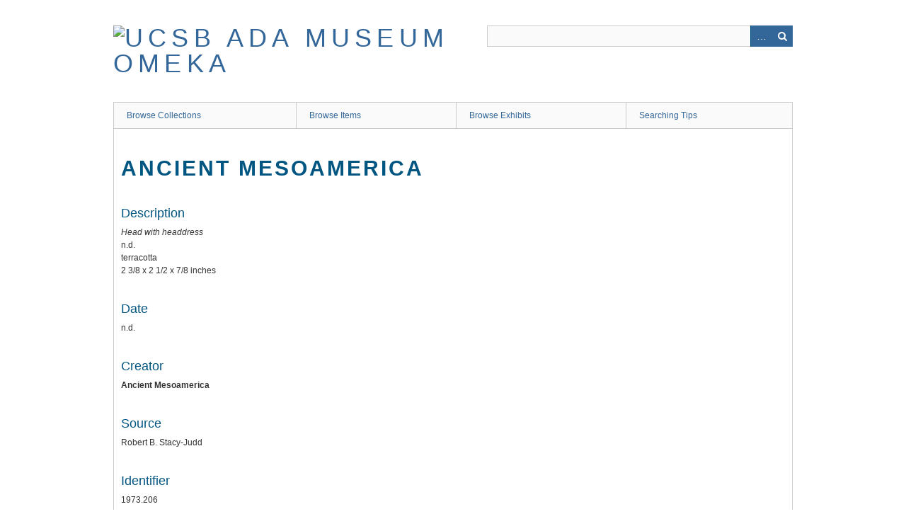

--- FILE ---
content_type: text/html; charset=utf-8
request_url: http://art-collections.museum.ucsb.edu/items/show/16121
body_size: 2969
content:
<!DOCTYPE html>
<html class="" lang="en-US">
<head>
    <meta charset="utf-8">
    <meta name="viewport" content="width=device-width, initial-scale=1.0, maximum-scale=1.0, minimum-scale=1.0, user-scalable=yes" />
        <meta name="description" content="The  Art, Design &amp; Architecture Museum is part of the University of California, Santa Barbara. " />
    
        <title>Ancient Mesoamerica &middot; UCSB ADA Museum Omeka</title>

    <link rel="alternate" type="application/rss+xml" title="Omeka RSS Feed" href="/items/browse?output=rss2" /><link rel="alternate" type="application/atom+xml" title="Omeka Atom Feed" href="/items/browse?output=atom" />
        <!-- Stylesheets -->
    <link href="/plugins/Geolocation/views/shared/css/geolocation-marker.css?v=2.7.1" media="all" rel="stylesheet" type="text/css" >
<link href="/application/views/scripts/css/iconfonts.css?v=2.7.1" media="all" rel="stylesheet" type="text/css" >
<link href="/themes/berlin/css/skeleton.css?v=2.7.1" media="all" rel="stylesheet" type="text/css" >
<link href="/themes/berlin/css/style.css?v=2.7.1" media="all" rel="stylesheet" type="text/css" >    <!-- JavaScripts -->
                        <script type="text/javascript" src="//ajax.googleapis.com/ajax/libs/jquery/1.12.4/jquery.min.js"></script>
<script type="text/javascript">
    //<!--
    window.jQuery || document.write("<script type=\"text\/javascript\" src=\"\/application\/views\/scripts\/javascripts\/vendor\/jquery.js?v=2.7.1\" charset=\"utf-8\"><\/script>")    //-->
</script>
<script type="text/javascript" src="//ajax.googleapis.com/ajax/libs/jqueryui/1.11.2/jquery-ui.min.js"></script>
<script type="text/javascript">
    //<!--
    window.jQuery.ui || document.write("<script type=\"text\/javascript\" src=\"\/application\/views\/scripts\/javascripts\/vendor\/jquery-ui.js?v=2.7.1\" charset=\"utf-8\"><\/script>")    //-->
</script>
<script type="text/javascript">
    //<!--
    jQuery.noConflict();    //-->
</script>
<script type="text/javascript" src="//maps.googleapis.com/maps/api/js?key= AIzaSyD-d6f8jqbR3Z9pSPtj0lWZV7xtUesnrxw "></script>
<script type="text/javascript" src="/plugins/Geolocation/views/shared/javascripts/map.js?v=2.7.1"></script>
<!--[if (gte IE 6)&(lte IE 8)]><script type="text/javascript" src="/application/views/scripts/javascripts/vendor/selectivizr.js?v=2.7.1"></script><![endif]-->
<script type="text/javascript" src="/application/views/scripts/javascripts/vendor/respond.js?v=2.7.1"></script>
<script type="text/javascript" src="/application/views/scripts/javascripts/vendor/jquery-accessibleMegaMenu.js?v=2.7.1"></script>
<script type="text/javascript" src="/themes/berlin/javascripts/berlin.js?v=2.7.1"></script>
<script type="text/javascript" src="/application/views/scripts/javascripts/globals.js?v=2.7.1"></script>
<!-- Global site tag (gtag.js) - Google Analytics -->
<script async src="https://www.googletagmanager.com/gtag/js?id=G-1DYZJQLQH3"></script>
<script>
  window.dataLayer = window.dataLayer || [];
  function gtag(){dataLayer.push(arguments);}
  gtag('js', new Date());

  gtag('config', 'G-1DYZJQLQH3');
</script>
</head>
 <body class="items show">
    <a href="#content" id="skipnav">Skip to main content</a>
            <header role="banner">
                        <div id="site-title"><a href="http://art-collections.museum.ucsb.edu" ><img src="http://art-collections.museum.ucsb.edu/files/theme_uploads/f2ebf551dadc484e732d34ae0167fab3.jpg" alt="UCSB ADA Museum Omeka" /></a>
</div>

            <div id="search-container" role="search">
                                <form id="search-form" name="search-form" action="/search" method="get">    <input type="text" name="query" id="query" value="" title="Search">        <div id="advanced-form">
        <fieldset id="query-types">
            <legend>Search using this query type:</legend>
            <label><input type="radio" name="query_type" id="query_type-keyword" value="keyword" checked="checked">Keyword</label><br>
<label><input type="radio" name="query_type" id="query_type-boolean" value="boolean">Boolean</label><br>
<label><input type="radio" name="query_type" id="query_type-exact_match" value="exact_match">Exact match</label>        </fieldset>
                <fieldset id="record-types">
            <legend>Search only these record types:</legend>
                        <input type="checkbox" name="record_types[]" id="record_types-Item" value="Item" checked="checked"> <label for="record_types-Item">Item</label><br>
                        <input type="checkbox" name="record_types[]" id="record_types-File" value="File" checked="checked"> <label for="record_types-File">File</label><br>
                        <input type="checkbox" name="record_types[]" id="record_types-Collection" value="Collection" checked="checked"> <label for="record_types-Collection">Collection</label><br>
                    </fieldset>
                <p><a href="/items/search">Advanced Search (Items only)</a></p>
    </div>
        <button name="submit_search" id="submit_search" type="submit" value="Search">Search</button></form>
                            </div>
        </header>

         <div id="primary-nav" role="navigation">
             <ul class="navigation">
    <li>
        <a href="/collections/browse">Browse Collections</a>
    </li>
    <li>
        <a href="/items/browse">Browse Items</a>
    </li>
    <li>
        <a href="/exhibits">Browse Exhibits</a>
    </li>
    <li>
        <a href="/searching-tips">Searching Tips</a>
    </li>
</ul>         </div>

         <div id="mobile-nav" role="navigation" aria-label="Mobile Navigation">
             <ul class="navigation">
    <li>
        <a href="/collections/browse">Browse Collections</a>
    </li>
    <li>
        <a href="/items/browse">Browse Items</a>
    </li>
    <li>
        <a href="/exhibits">Browse Exhibits</a>
    </li>
    <li>
        <a href="/searching-tips">Searching Tips</a>
    </li>
</ul>         </div>

        
    <div id="content" role="main" tabindex="-1">

<div id="primary">
    <h1><strong>Ancient Mesoamerica</strong></h1>

    
    <!-- Items metadata -->
    <div id="item-metadata">
        <div class="element-set">
            <div id="dublin-core-description" class="element">
        <h3>Description</h3>
                    <div class="element-text"><em>Head with headdress</em></div>
                    <div class="element-text">n.d.</div>
                    <div class="element-text">terracotta</div>
                    <div class="element-text">2 3/8 x 2 1/2 x 7/8 inches</div>
            </div><!-- end element -->
        <div id="dublin-core-date" class="element">
        <h3>Date</h3>
                    <div class="element-text">n.d.</div>
            </div><!-- end element -->
        <div id="dublin-core-creator" class="element">
        <h3>Creator</h3>
                    <div class="element-text"><strong>Ancient Mesoamerica</strong></div>
            </div><!-- end element -->
        <div id="dublin-core-source" class="element">
        <h3>Source</h3>
                    <div class="element-text">Robert B. Stacy-Judd</div>
            </div><!-- end element -->
        <div id="dublin-core-identifier" class="element">
        <h3>Identifier</h3>
                    <div class="element-text">1973.206</div>
            </div><!-- end element -->
    </div><!-- end element-set -->
    </div>
    
    
         <div id="collection" class="element">
        <h3>Collection</h3>
        <div class="element-text"><a href="/collections/show/83"><strong>The Arts of Ancient Mesoamerica</strong></a></div>
      </div>
   
     <!-- The following prints a list of all tags associated with the item -->
        <div id="item-tags" class="element">
        <h3>Tags</h3>
        <div class="element-text"><a href="/items/browse?tags=Pre-Columbian" rel="tag">Pre-Columbian</a></div>
    </div>
    
    <!-- The following prints a citation for this item. -->
    <div id="item-citation" class="element">
        <h3>Citation</h3>
        <div class="element-text">Ancient Mesoamerica, &#8220;Ancient Mesoamerica,&#8221; <em>UCSB ADA Museum Omeka</em>, accessed January 31, 2026, <span class="citation-url">http://art-collections.museum.ucsb.edu/items/show/16121</span>.</div>
    </div>
       <span class="Z3988" title="ctx_ver=Z39.88-2004&amp;rft_val_fmt=info%3Aofi%2Ffmt%3Akev%3Amtx%3Adc&amp;rfr_id=info%3Asid%2Fomeka.org%3Agenerator&amp;rft.creator=Ancient+Mesoamerica&amp;rft.date=n.d.&amp;rft.source=Robert+B.+Stacy-Judd&amp;rft.title=Ancient+Mesoamerica&amp;rft.description=Head+with+headdress&amp;rft.type=Physical+Object&amp;rft.identifier=http%3A%2F%2Fart-collections.museum.ucsb.edu%2Fitems%2Fshow%2F16121"></span>

    <ul class="item-pagination navigation">
        <li id="previous-item" class="previous"><a href="/items/show/16120">&larr; Previous Item</a></li>
        <li id="next-item" class="next"><a href="/items/show/16122">Next Item &rarr;</a></li>
    </ul>

</div> <!-- End of Primary. -->

 </div><!-- end content -->

<footer role="contentinfo">

    <div id="footer-content" class="center-div">
                <div id="custom-footer-text">
            <p><a title="UCSB Museum" href="http://www.museum.ucsb.edu/" target="_blank" rel="noreferrer noopener"><span>UCSB AD&amp;A MUSEUM</span></a><br /><span>UC Santa Barbara</span><br /><span>Santa Barbara, CA 93106-7130</span></p>
        </div>
                        <p>All images and text contained within this website are copyrighted by the University of California, Santa Barbara, unless otherwise noted. See Repository for details.</p>
                <nav><ul class="navigation">
    <li>
        <a href="/collections/browse">Browse Collections</a>
    </li>
    <li>
        <a href="/items/browse">Browse Items</a>
    </li>
    <li>
        <a href="/exhibits">Browse Exhibits</a>
    </li>
    <li>
        <a href="/searching-tips">Searching Tips</a>
    </li>
</ul></nav>
        <p>Proudly powered by <a href="http://omeka.org">Omeka</a>.</p>

    </div><!-- end footer-content -->

     
</footer>

<script type="text/javascript">
    jQuery(document).ready(function(){
        Omeka.showAdvancedForm();
        Omeka.skipNav();
        Omeka.megaMenu();
        Berlin.dropDown();
    });
</script>

</body>

</html>
